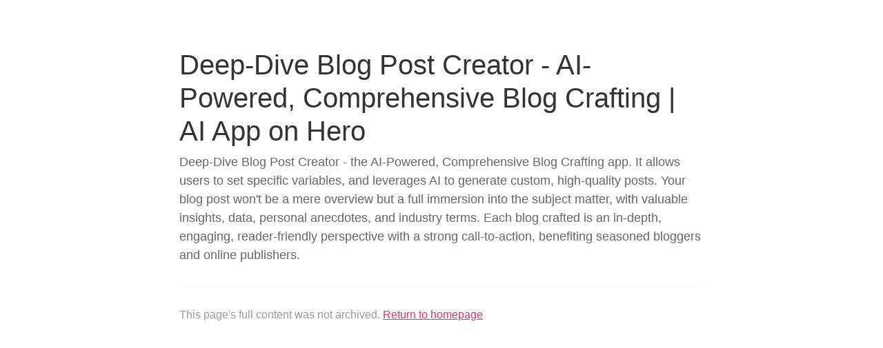

--- FILE ---
content_type: text/html; charset=utf-8
request_url: https://hero.page/app/deep-dive-blog-post-creator-ai-powered-comprehensive-blog-crafting/kHBnGxacXMldmpF8jNDg
body_size: 5651
content:
<!doctype html><html lang="en"><head>
<link rel="canonical" href="https://hero.page/app/deep-dive-blog-post-creator-ai-powered-comprehensive-blog-crafting/kHBnGxacXMldmpF8jNDg" /><meta charset="utf-8"/><link rel="icon" href="/favicon.jpg"/><meta name="viewport" content="width=device-width,initial-scale=1"/><meta name="theme-color" content="#000000"/><title>Deep-Dive Blog Post Creator - AI-Powered, Comprehensive Blog Crafting | AI App on Hero</title><meta name="title" content="Deep-Dive Blog Post Creator - AI-Powered, Comprehensive Blog Crafting | AI App on Hero" data-react-helmet="true"/><meta name="description" content="Deep-Dive Blog Post Creator - the AI-Powered, Comprehensive Blog Crafting app. It allows users to set specific variables, and leverages AI to generate custom, high-quality posts. Your blog post won't be a mere overview but a full immersion into the subject matter, with valuable insights, data, personal anecdotes, and industry terms. Each blog crafted is an in-depth, engaging, reader-friendly perspective with a strong call-to-action, benefiting seasoned bloggers and online publishers."/><meta property="og:title" content="Deep-Dive Blog Post Creator - AI-Powered, Comprehensive Blog Crafting | AI App on Hero"><meta property="og:image" content="https://firebasestorage.googleapis.com/v0/b/focushero-1650416072840.appspot.com/o/optimized_item_images%2Fapp_icons-khbngxacxmldmpf8jndg.webp?alt=media&token=b9fafff8-37d3-4a3e-b399-67345bf471f4"><meta property="og:description" content="Deep-Dive Blog Post Creator - the AI-Powered, Comprehensive Blog Crafting app. It allows users to set specific variables, and leverages AI to generate custom, high-quality posts. Your blog post won't be a mere overview but a full immersion into the subject matter, with valuable insights, data, personal anecdotes, and industry terms. Each blog crafted is an in-depth, engaging, reader-friendly perspective with a strong call-to-action, benefiting seasoned bloggers and online publishers."><meta name="author" content="Hero Page"><meta name="twitter:card" content="summary"><meta name="twitter:site" content="@heropage_"><meta name="twitter:creator" content="@heropage_"/><meta name="twitter:title" content="Deep-Dive Blog Post Creator - AI-Powered, Comprehensive Blog Crafting | AI App on Hero"><meta name="twitter:description" content="Deep-Dive Blog Post Creator - the AI-Powered, Comprehensive Blog Crafting app. It allows users to set specific variables, and leverages AI to generate custom, high-quality posts. Your blog post won't be a mere overview but a full immersion into the subject matter, with valuable insights, data, personal anecdotes, and industry terms. Each blog crafted is an in-depth, engaging, reader-friendly perspective with a strong call-to-action, benefiting seasoned bloggers and online publishers."><meta name="twitter:image" content="https://firebasestorage.googleapis.com/v0/b/focushero-1650416072840.appspot.com/o/optimized_item_images%2Fapp_icons-khbngxacxmldmpf8jndg.webp?alt=media&token=b9fafff8-37d3-4a3e-b399-67345bf471f4"><meta name="slack-app-id" content="A045PK6UNRE"><meta name="mobile-web-app-capable" content="yes"><meta name="apple-mobile-web-app-capable" content="yes"><meta name="application-name" content="Hero"><meta name="apple-mobile-web-app-title" content="Hero"><meta name="theme-color" content="#e82f64"><meta name="msapplication-navbutton-color" content="#e82f64"><meta name="apple-mobile-web-app-status-bar-style" content="black-translucent"><meta name="msapplication-starturl" content="/"><meta name="google-adsense-account" content="ca-pub-6880786555479410"><link rel="preconnect" href="https://firebase.googleapis.com"/><link rel="preconnect" href="https://firebasestorage.googleapis.com"/><link rel="preconnect" href="https://firestore.googleapis.com"/><link rel="preconnect" href="https://www.googletagmanager.com"/><link rel="apple-touch-icon" sizes="180x180" href="/apple-touch-icon.png"><link rel="icon" type="image/png" sizes="32x32" href="/favicon-32x32.png"><link rel="icon" type="image/png" sizes="16x16" href="/favicon-16x16.png"><link rel="manifest" href="/manifest.json"/><script>!function(t,h,e,j,s,n){t.hj=t.hj||function(){(t.hj.q=t.hj.q||[]).push(arguments)},t._hjSettings={hjid:3623521,hjsv:6},s=h.getElementsByTagName("head")[0],(n=h.createElement("script")).async=1,n.src="https://static.hotjar.com/c/hotjar-"+t._hjSettings.hjid+".js?sv="+t._hjSettings.hjsv,s.appendChild(n)}(window,document)</script><link href="/static/css/main.ba953ee3.css" rel="stylesheet"><style>
a, a *, [href] { pointer-events: auto !important; cursor: pointer !important; }
</style></head><body><div class="main-window" id="root">
<div style="max-width: 800px; margin: 50px auto; padding: 20px; font-family: -apple-system, BlinkMacSystemFont, 'Segoe UI', Roboto, sans-serif;">
    <h1 style="color: #333;">Deep-Dive Blog Post Creator - AI-Powered, Comprehensive Blog Crafting | AI App on Hero</h1>
    <p style="color: #666; font-size: 18px;">Deep-Dive Blog Post Creator - the AI-Powered, Comprehensive Blog Crafting app. It allows users to set specific variables, and leverages AI to generate custom, high-quality posts. Your blog post won't be a mere overview but a full immersion into the subject matter, with valuable insights, data, personal anecdotes, and industry terms. Each blog crafted is an in-depth, engaging, reader-friendly perspective with a strong call-to-action, benefiting seasoned bloggers and online publishers.</p>
    <hr style="margin: 30px 0; border: none; border-top: 1px solid #eee;">
    <p style="color: #999;">This page's full content was not archived. <a href="/" style="color: #e82f64;">Return to homepage</a></p>
</div>
</div></body></html>